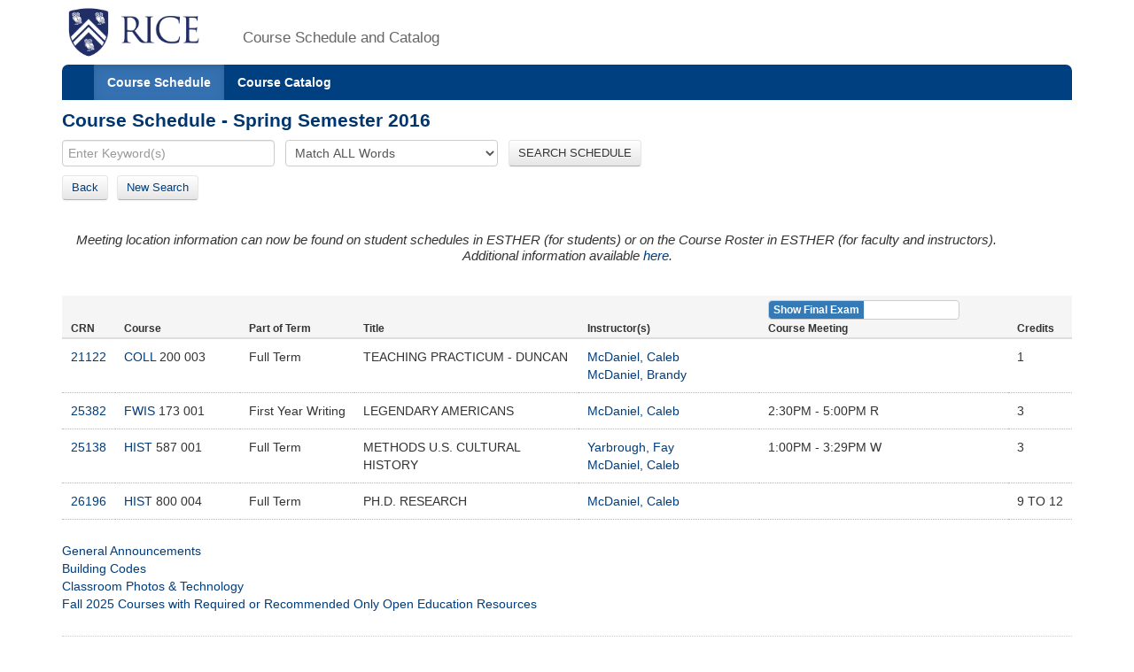

--- FILE ---
content_type: text/html;charset=UTF-8
request_url: https://courses.rice.edu/courses/!SWKSCAT.cat?p_action=QUERY&p_term=201620&p_netid=wcm1
body_size: 3228
content:
<?xml version="1.0" encoding="utf-8"?>

<!DOCTYPE html PUBLIC "-//W3C//DTD XHTML 1.0 Strict//EN" "http://www.w3.org/TR/xhtml1/DTD/xhtml1-strict.dtd">
<html lang="en" xmlns:xsi="http://www.w3.org/2001/XMLSchema-instance" xmlns:h="http://www.w3.org/1999/xhtml" xmlns:stu="urn:edu.rice.adminsystems.student.swkhtmx"><head><meta http-equiv="X-UA-Compatible" content="IE=edge"></meta><meta http-equiv="content-type" content="text/html;charset=utf-8"></meta><meta name="viewport" content="width=device-width, initial-scale=1, maximum-scale=2, minimum-scale=1, user-scalable=yes"></meta><title>Course Schedule - Spring Semester 2016</title><link href="!SWKFILE.getFile?file=rice.favicon.img" rel="icon"></link><link href="!SWKFILE.getFile?file=bootstrap.css" type="text/css" media="screen" rel="stylesheet"></link><link href="!SWKFILE.getFile?file=bootstrap-switch.css" type="text/css" media="screen" rel="stylesheet"></link><link href="!SWKFILE.getFile?file=jquery.ui.css" type="text/css" media="screen" rel="stylesheet"></link><link href="!SWKFILE.getFile?file=courses.offerings.css" type="text/css" media="screen" rel="stylesheet"></link><script type="text/javascript" src="!SWKFILE.getFile?file=jquery.min"></script><script type="text/javascript" src="!SWKFILE.getFile?file=bootstrap.js"></script><script type="text/javascript" src="!SWKFILE.getFile?file=bootstrap-switch.js"></script><script type="text/javascript" src="!SWKFILE.getFile?file=jquery.ui.min"></script><script type="text/javascript" src="!SWKFILE.getFile?file=courses.ajax.js"></script></head><body id="searchPage" pkg="SWKSCAT" page-type="term" term="201620" year="2016"><div class="container"><div class="masthead"><div class="row"><div class="col-lg-2 logo"><a href="http://www.rice.edu"><img src="!SWKFILE.getFile?file=logo.img" class="download" alt="Rice Logo"></img></a></div><div class="col-lg-10 logo"><h1>Course Schedule and Catalog</h1></div></div></div><nav role="navigation" class="navbar navbar-default"><div class="navbar-header"><button type="button" data-target="#navbarCollapse" data-toggle="collapse" class="navbar-toggle" aria-label="open site navigation"><span class="icon-bar"></span><span class="icon-bar"></span></button></div><div id="navbarCollapse" class="collapse navbar-collapse"><ul id="navigation" class="nav navbar-nav"><li id="searchcourses" class="active"><a href="/courses/!SWKSCAT.cat">Course Schedule</a></li><li id="searchcat" class=""><a href="/courses/!SWKSCAT.cat?p_action=cata">Course Catalog</a></li></ul></div></nav><div class="row"><div class="col-lg-12"><h2 style="margin-top:10px!important;">Course Schedule - Spring Semester 2016</h2></div></div><form style="margin-bottom: 0px;" action="/courses/!SWKSCAT.cat"><input type="hidden" name="p_action" value="NARROW"></input><input type="hidden" name="p_term" value="201620"></input><div class="row"><div class="col-lg-12"><input type="text" name="p_onebar" id="p_onebar keywords" class="form-control" autocomplete="off" placeholder="Enter Keyword(s)"></input>
            <select name="p_mode" class="form-select"><option value="AND" selected="selected">Match ALL Words</option><option value="OR">Match ANY Words</option></select>
          <button type="submit" id="p_submit" name="p_submit" class="btn">
            SEARCH SCHEDULE
          </button></div></div><input type="hidden" name="as_fid" value="cf34b9d615a9d40448aab608724c1fe8a8f4df0c" /></form><div class="row"><div class="col-lg-12"><div style="float:left;margin: 0 20px 10px 0 !important;"><span><a href="/courses/!SWKSCAT.cat?p_term=201620&amp;p_ptrm=&amp;p_crn=&amp;p_mode=AND&amp;p_subj=&amp;p_dept=&amp;p_school=&amp;p_spon_coll=&amp;p_df=&amp;p_insm=&amp;p_submit=" class="btn" style="margin-right:10px;">Back</a><a href="/courses/!SWKSCAT.cat" class="btn">New Search</a></span></div></div></div><div xmlns:ora="http://www.oracle.com/XSL/Transform/java" class="row" id="rice-upflow-data" xmlns:h="http://www.w3.org/1999/xhtml" xmlns:xsi="http://www.w3.org/2001/XMLSchema-instance" xmlns:stu="urn:edu.rice.adminsystems.student.swkhtmx" data-title="Course Schedule - Spring Semester 2016" data-header="Course Schedule - Spring Semester 2016"></div><div xmlns:ora="http://www.oracle.com/XSL/Transform/java" xmlns:h="http://www.w3.org/1999/xhtml" xmlns:xsi="http://www.w3.org/2001/XMLSchema-instance" xmlns:stu="urn:edu.rice.adminsystems.student.swkhtmx"><h4><div class="alert"><div><i>Meeting location information can now be found on student schedules in ESTHER (for students) or on the Course Roster in ESTHER (for faculty and instructors).<center>Additional information available <a href="https://registrar.rice.edu/students/class_meeting_locations">here</a>.</center></i></div></div></h4></div><div xmlns:ora="http://www.oracle.com/XSL/Transform/java" class="row" xmlns:h="http://www.w3.org/1999/xhtml" xmlns:xsi="http://www.w3.org/2001/XMLSchema-instance" xmlns:stu="urn:edu.rice.adminsystems.student.swkhtmx"><div class="col-lg-12"><div class="mtg-switch-mob"><input type="checkbox" name="mtg-switch" label-width="auto" data-size="mini" data-off-color="primary" data-on-text="Show Final Exam" data-off-text="Show Course" checked="checked"></input></div><table class="table table-condensed"><thead><tr class="active"><th class="cls-crn">CRN</th><th class="cls-crs">Course</th><th class="cls-ses">Part of Term</th><th class="cls-ttl">Title</th><th class="cls-ins">Instructor(s)</th><th class="cls-mtg"><div class="mtg-switch-dt"><input type="checkbox" name="mtg-switch" id="mtg-switch" label-width="auto" data-size="mini" data-off-color="primary" data-on-text="Show Final Exam" data-off-text="Show Course" checked="checked"></input></div><div class="cls-mtg-sm"><label id="mtg-lbl" name="mtg-lbl"></label></div></th><th class="cls-crd">Credits</th></tr></thead><tbody><tr><td data-label="CRN: " class="cls-crn"><a href="/courses/!SWKSCAT.cat?p_action=COURSE&amp;p_term=201620&amp;p_crn=21122">21122</a></td><td data-label="Course: " nowrap="nowrap" class="cls-crs"><a href="/courses/!SWKSCAT.cat?p_action=QUERY&amp;p_term=201620&amp;p_subj=COLL">COLL</a> 200 003</td><td data-label="Part of Term: " nowrap="nowrap" class="cls-ses">Full Term</td><td data-label="Title: " class="cls-ttl">TEACHING PRACTICUM - DUNCAN</td><td data-label="Instructor(s): " class="cls-ins"><div><a href="/courses/!SWKSCAT.cat?p_action=QUERY&amp;p_term=201620&amp;p_netid=wcm1">McDaniel, Caleb</a></div><div><a href="/courses/!SWKSCAT.cat?p_action=QUERY&amp;p_term=201620&amp;p_netid=bm19">McDaniel, Brandy</a></div></td><td data-label="Meeting: " nowrap="nowrap" class="cls-mtg"><div class="mtg-clas" data-mtg-type="CLAS"><div>  </div></div><div class="mtg-finl" data-mtg-type="FINL"><div style="margin-top:0!important;">4-MAY-2016  7:00PM - 10:00PM W</div><div>No Final Exam</div></div></td><td data-label="Credits: " class="cls-crd" nowrap="nowrap">1</td></tr><tr><td data-label="CRN: " class="cls-crn"><a href="/courses/!SWKSCAT.cat?p_action=COURSE&amp;p_term=201620&amp;p_crn=25382">25382</a></td><td data-label="Course: " nowrap="nowrap" class="cls-crs"><a href="/courses/!SWKSCAT.cat?p_action=QUERY&amp;p_term=201620&amp;p_subj=FWIS">FWIS</a> 173 001</td><td data-label="Part of Term: " nowrap="nowrap" class="cls-ses">First Year Writing</td><td data-label="Title: " class="cls-ttl">LEGENDARY AMERICANS</td><td data-label="Instructor(s): " class="cls-ins"><div><a href="/courses/!SWKSCAT.cat?p_action=QUERY&amp;p_term=201620&amp;p_netid=wcm1">McDaniel, Caleb</a></div></td><td data-label="Meeting: " nowrap="nowrap" class="cls-mtg"><div class="mtg-clas" data-mtg-type="CLAS"><div>2:30PM - 5:00PM R  </div></div><div class="mtg-finl" data-mtg-type="FINL"><div style="margin-top:0!important;">4-MAY-2016  9:00AM - 12:00PM W</div><div>No Final Exam</div></div></td><td data-label="Credits: " class="cls-crd" nowrap="nowrap">3</td></tr><tr><td data-label="CRN: " class="cls-crn"><a href="/courses/!SWKSCAT.cat?p_action=COURSE&amp;p_term=201620&amp;p_crn=25138">25138</a></td><td data-label="Course: " nowrap="nowrap" class="cls-crs"><a href="/courses/!SWKSCAT.cat?p_action=QUERY&amp;p_term=201620&amp;p_subj=HIST">HIST</a> 587 001</td><td data-label="Part of Term: " nowrap="nowrap" class="cls-ses">Full Term</td><td data-label="Title: " class="cls-ttl">METHODS U.S. CULTURAL HISTORY</td><td data-label="Instructor(s): " class="cls-ins"><div><a href="/courses/!SWKSCAT.cat?p_action=QUERY&amp;p_term=201620&amp;p_netid=fayann">Yarbrough, Fay</a></div><div><a href="/courses/!SWKSCAT.cat?p_action=QUERY&amp;p_term=201620&amp;p_netid=wcm1">McDaniel, Caleb</a></div></td><td data-label="Meeting: " nowrap="nowrap" class="cls-mtg"><div class="mtg-clas" data-mtg-type="CLAS"><div>1:00PM - 3:29PM W  </div></div><div class="mtg-finl" data-mtg-type="FINL"><div>GR Course-Dept Schedules Exam</div></div></td><td data-label="Credits: " class="cls-crd" nowrap="nowrap">3</td></tr><tr><td data-label="CRN: " class="cls-crn"><a href="/courses/!SWKSCAT.cat?p_action=COURSE&amp;p_term=201620&amp;p_crn=26196">26196</a></td><td data-label="Course: " nowrap="nowrap" class="cls-crs"><a href="/courses/!SWKSCAT.cat?p_action=QUERY&amp;p_term=201620&amp;p_subj=HIST">HIST</a> 800 004</td><td data-label="Part of Term: " nowrap="nowrap" class="cls-ses">Full Term</td><td data-label="Title: " class="cls-ttl">PH.D. RESEARCH</td><td data-label="Instructor(s): " class="cls-ins"><div><a href="/courses/!SWKSCAT.cat?p_action=QUERY&amp;p_term=201620&amp;p_netid=wcm1">McDaniel, Caleb</a></div></td><td data-label="Meeting: " nowrap="nowrap" class="cls-mtg"><div class="mtg-clas" data-mtg-type="CLAS"><div>  </div></div><div class="mtg-finl" data-mtg-type="FINL"><div>GR Course-Dept Schedules Exam</div></div></td><td data-label="Credits: " class="cls-crd" nowrap="nowrap">9 TO 12</td></tr></tbody></table></div></div><div xmlns:ora="http://www.oracle.com/XSL/Transform/java" xmlns:h="http://www.w3.org/1999/xhtml" xmlns:xsi="http://www.w3.org/2001/XMLSchema-instance" xmlns:stu="urn:edu.rice.adminsystems.student.swkhtmx"> </div><div class="row"><div class="col-lg-12"><div class="bottomLink"><a href="http://ga.rice.edu"> General Announcements </a></div><div class="bottomLink"><a href="https://registrar.rice.edu/facstaff/buildings_classrooms"> Building Codes </a></div><div class="bottomLink"><a href="http://rooms.tlst.rice.edu"> Classroom Photos &amp; Technology </a></div><div class="bottomLink"><a href=" https://rice.box.com/s/cy39c3x9s0kjn3kgz4kxjvtiq4atoy9x">  Fall 2025 Courses with Required or Recommended Only Open Education Resources </a></div></div></div><div class="row"><div class="col-lg-12"></div></div><footer class="footer"><p><a href="http://www.rice.edu"><img src="!SWKFILE.getFile?file=logo-small.img" alt="Rice University Logo"></img></a>© 2015 Rice University<br></br>
            6100 Main, Houston, Texas 77005-1892 | Mailing Address: P.O. Box 1892, Houston, Texas 77251-1892
        </p></footer></div>
<script>
  (function(i,s,o,g,r,a,m){i['GoogleAnalyticsObject']=r;i[r]=i[r]||function(){
  (i[r].q=i[r].q||[]).push(arguments)},i[r].l=1*new Date();a=s.createElement(o),
  m=s.getElementsByTagName(o)[0];a.async=1;a.src=g;m.parentNode.insertBefore(a,m)
  })(window,document,'script','//www.google-analytics.com/analytics.js','ga');

  ga('create', 'UA-50245600-3', 'rice.edu');
  ga('send', 'pageview');

  $('#p_submit').click(function(){
     var p = document.getElementById('p_onebar keywords');
     p.value = p.value.replace(/\s+/g,'+');
  });

</script>

</body></html>